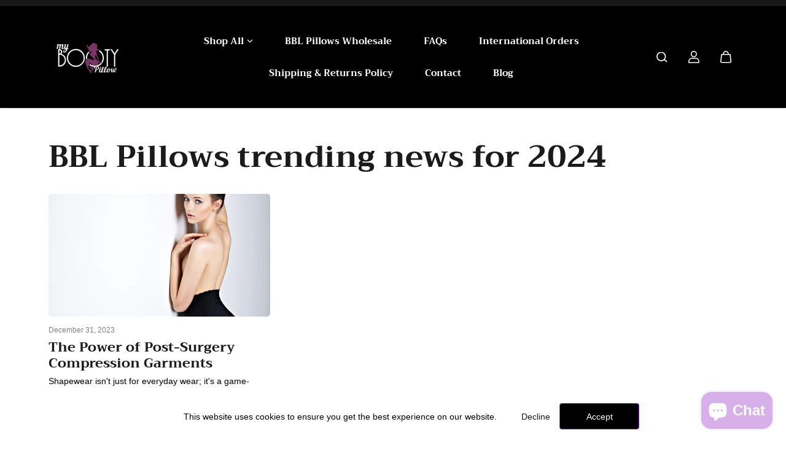

--- FILE ---
content_type: text/css
request_url: https://www.bootypillow.com/cdn/shop/t/18/assets/footer.css?v=3910427842269682801738819281
body_size: 924
content:
@media (max-width:767px){.footer-group{padding-bottom:var(--mobile-dock-height)}}footer{--body-text-color: var(--footer-text-color);--body-bg: var(--footer-bg);--heading-color: var(--footer-text-color)}.footer-group{margin-top:auto;position:relative}.footer-container{background:var(--footer-bg);position:relative}.footer .col-12{position:unset}.footer-content-box{padding:25px 0;border-top:2px solid var(--footer-divider-color)}.footer-img{display:inline-flex;align-items:center;max-width:250px}.footer-img img{width:100%;height:auto}.footer-desc *{color:var(--body-text-color)}.logo-position-bottom .footer-img{padding-top:10px}.footer-img+.footer-desc{padding-top:10px}.footer-menu-head{display:inline-block;margin-bottom:10px;color:var(--footer-text-color);position:relative;transition:.5s ease}.footer-menu-head svg{position:absolute;top:0;left:0;width:9px;transition:.2s ease}.footer-menu-link{display:inline-block;margin-bottom:5px;position:relative;color:var(--footer-text-color);font-size:var(--small-text)}.footer-menu-content{display:none}.footer-menu-content-heading{display:none;flex:0 0 100%;color:var(--footer-text-color);margin-bottom:20px}.footer-menu-close{display:none;position:absolute;top:0;left:50%;transform:translate(-50%,-50%)}.footer-menu-close span{display:flex;align-items:center;justify-content:center;width:44px;height:44px;background:#fff;color:#000;border-radius:100%;box-shadow:0 0 10px #00000038;transition:.5s ease}.footer-menu-close span svg{transition:.4s ease}.footer-bottom{padding:20px 0}.footer-top+.footer-bottom,.footer-content-box+.footer-bottom{border-top:1px solid var(--footer-divider-color)}.copyright-content{color:var(--footer-text-color);opacity:.8;font-size:var(--small-text)}.footer-follow-on-shop{padding:5px 0 5px 10px}footer a{color:inherit}.payment-box{display:flex;justify-content:flex-end;align-items:center}.footer .payment-box{padding-left:20px}.list-payment{display:flex;flex-wrap:wrap;justify-content:center}.list-payment li{padding:3px;line-height:0}.list-payment__item svg{width:32px;height:auto}.footer-right-content{display:flex;justify-content:flex-end;align-items:center}.langdrop{display:flex;align-items:center}.langdrop .select-box{margin:0 5px}.langdrop .select-box .form-control{padding:4px 10px;min-height:36px;min-width:140px;max-width:200px;border-radius:5px;background:var(--footer-form-bg);color:var(--footer-form-text-color);border-color:var(--footer-form-border-color)}.country-dropdown,.lang-dropdown{position:relative}.country-dropdown-item{position:relative;min-height:36px;max-width:100%;width:max-content;padding:4px 30px 4px 10px;display:flex;align-items:center;background:var(--footer-form-bg);color:var(--footer-form-text-color);border:0;font-size:var(--small-text);border-radius:5px;text-transform:uppercase}.countryflags{margin-right:10px}.active .country-dropdown-expand{max-height:300px;overflow:auto;transition:max-height .5s ease}.country-dropdown-expand{display:none;position:absolute;width:max-content;min-width:100px;max-height:300px;overflow-y:auto;background:var(--footer-form-bg);border:2px solid var(--footer-form-border-color);left:0;bottom:120%;border-radius:5px;z-index:1;transition:all .5s ease}.country-select-box{padding:0 5px}.country-list{padding:6px 4px}.country-list-item{color:var(--footer-text-color);padding:5px 10px;font-size:var(--small-text)}.country-list-item .custom-checkbox{display:flex;align-items:flex-start;padding-left:0;background:transparent;color:var(--footer-form-text-color);font-size:var(--xsmall-text);text-align:left}.langdrop .select-box:after{right:10px}body .langdrop select{padding-right:30px!important}footer .select-box:after{filter:var(--footer-form-select-arrow)}.country-dropdown-item:after{border-bottom-style:solid;border-bottom-width:2px;border-right-style:solid;border-right-width:2px;content:"";display:inline-block;height:6px;right:10px;position:absolute;top:calc(50% - 4px);width:6px;border-color:var(--footer-form-text-color);filter:none;transform:rotate(45deg)}.footer-grid-box{--footer-radius: 40px;background:var(--footer-bg)}.container-fluid .footer-grid-box{margin-bottom:30px;border-radius:var(--footer-radius)}.container-fluid .footer-grid-box.border-enabled{border:2px solid var(--footer-text-color)}.footer-grid-content{max-width:97%;margin:0 auto;padding:0 15px}.footer-top{display:grid;grid-template-columns:.5fr 1fr;column-gap:10%;padding:60px 0 20px}.footer-top.left-enabled{grid-template-columns:.5fr}.footer-top.right-enabled{grid-template-columns:auto}@media (min-width:768px){.footer-menu-head{padding-left:20px;margin-bottom:0}.footer-menu-close{display:inline-block;opacity:0}.footer-menu-accordion.active .footer-menu-close{opacity:1;transition-delay:.3s}.footer-menu-content{position:absolute;bottom:100%;width:100%;background:var(--footer-bg);transition:.8s ease;left:0;z-index:1;border-top:4px solid var(--footer-divider-color)}.footer-menu-content-heading{display:block}.footer-menu-content ul{display:flex;justify-content:center;padding:56px 0;flex-wrap:wrap;text-align:center;overflow:hidden}.footer-menu-content ul li{flex:0 0 16.67%;padding:0 12px}.footer-right-grid{display:flex;justify-content:flex-end;flex-wrap:wrap}.container-fluid .footer-grid-box{max-width:98%;margin-left:auto;margin-right:auto}.footer-menu-grid{padding-bottom:20px;width:100%;flex:0 0 50%}.footer-menu-grid .footer-menu-head{padding-bottom:20px;padding-left:0;display:block}.footer-menu-grid .footer-menu-head svg{display:none}}@media (min-width:992px){.container-fluid .footer-grid-box{max-width:95%}.footer-menu-grid{width:100%;flex:0 0 33.33%}}@media (min-width:1025px){.footer a:hover{color:var(--footer-hover-color)}.footer-menu-head:hover{padding-left:20px;color:var(--footer-hover-color)}.footer-menu-grid .footer-menu-head:hover{padding-left:0}.footer-menu-head:hover svg{transform:translateY(-2px)}.footer-menu-close span:hover{box-shadow:0 0 1px 9px #fff3,0 0 1px 18px #fff3}.footer-menu-close span:hover svg{transform:rotate(90deg)}}@media (min-width:1200px){.footer-menu-content ul li{flex:0 0 12.67%}.footer-top{column-gap:14%}.footer-menu-grid{width:100%;flex:0 0 25%}}@media (min-width:1441px){.footer-grid-content{max-width:90%}}@media (max-width: 1199px){.footer-right-content{flex-wrap:wrap}.footer-right-content{align-items:center}}@media (max-width: 991px){.footer-right-content{justify-content:center;gap:10px}.copyright-content{text-align:center;margin-bottom:5px}.list-payment li{padding:4px}.footer-bottom .row .col-xl-3{order:2}.footer-follow-on-shop{padding-bottom:10px}}@media (max-width:767px){.footer-content-box{padding:40px 0 20px}.footer-content{margin-bottom:30px}.footer-menu-head{display:block;padding-right:20px;margin-bottom:10px}.footer-menu-head svg{left:unset;right:0}.footer-menu-accordion{padding-bottom:15px}.footer-menu-content ul{padding-bottom:10px}.footer-menu-link{opacity:.7}.footer-menu-content li:not(.social-icons__item){border-left:1px solid var(--footer-divider-color);padding-left:10px}.langdrop{margin-top:10px;margin-bottom:10px}.country-dropdown-item{font-size:var(--xsmall-text)}.footer-top{grid-template-columns:auto;padding:40px 0 20px;grid-gap:30px}}@media (max-width: 575px){.footer-right-content,.langdrop{width:100%}.langdrop .shopify-localization-form{flex:0 0 auto}.langdrop.single-enabled .shopify-localization-form{max-width:100%;flex:0 0 100%}.select-box+.select-box{margin-top:8px}.langdrop .select-box .form-control{max-width:100%;padding-top:4px;padding-bottom:4px}.country-name{max-width:100%;width:100%;white-space:nowrap;text-overflow:ellipsis;overflow:hidden}.country-list-item{font-size:var(--xsmall-text)}.country-dropdown-item{min-width:auto}}
/*# sourceMappingURL=/cdn/shop/t/18/assets/footer.css.map?v=3910427842269682801738819281 */


--- FILE ---
content_type: text/css
request_url: https://www.bootypillow.com/cdn/shop/t/18/assets/newsletter-popup.css?v=327249532133230151738819282
body_size: -729
content:
.newsletter-popup .popup-container{max-width:450px}.newsletter-popup .popup-body-inner{padding:40px 60px}.newsletter__subhead{margin-bottom:5px}.newsletter__heading{margin-bottom:15px}.newsletter__desc *{margin-bottom:20px}@media (max-width:575px){.newsletter-popup .popup-body-inner{padding:40px}}@media (max-width:480px){.newsletter-popup .popup-container{max-width:95%}}
/*# sourceMappingURL=/cdn/shop/t/18/assets/newsletter-popup.css.map?v=327249532133230151738819282 */
